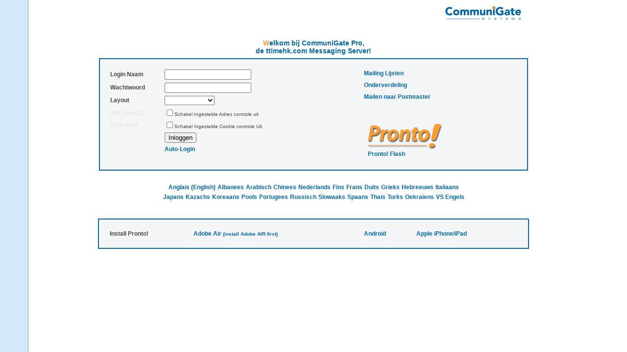

--- FILE ---
content_type: text/html;charset=utf-8
request_url: http://ttimehk.com/?Language=dutch
body_size: 8365
content:
<!DOCTYPE html PUBLIC "-//W3C//DTD XHTML 1.0 Transitional//EN" "http://www.w3.org/TR/xhtml1/DTD/xhtml1-transitional.dtd">
<html xmlns="http://www.w3.org/1999/xhtml" xml:lang="nl" lang="nl" dir="ltr">
<head>
	<meta http-equiv="Content-Type" content="text/html; charset=utf-8" />
	
	<title> CommuniGate Pro ttimehk.com Ingang</title>
	<link rel="stylesheet" href="/SkinFiles/ttimehk.com/Viewpoint/style.css" type="text/css" />
  <meta http-equiv="x-dns-prefetch-control" content="off" />
</head>
<body background="/SkinFiles/ttimehk.com/Viewpoint/bodybgcolor.gif">
<form action="/" method="post" enctype="multipart/form-data">
<input type="hidden" name="FormCharset" value="utf-8" />
<table width="100%" border="0" cellspacing="0" cellpadding="0">


<!-- Main Table -->

<tr><td><table border="0" width="70%" cellspacing="2" cellpadding="0" align="center">

<tr>
	<td>&nbsp;</td>
	<td align="right"><table border="0"><tr><td align="center" valign="middle" width="180" rowspan="2"><a href="http://www.communigate.com/" TARGET="_blank"><img src="/SkinFiles/ttimehk.com/Viewpoint/logo.gif" ALT="CommuniGate Systems, Inc." width="158" height="30" border="0"></td>
</tr></table></td>
</tr>

<tr><td colspan="2" height="25">&nbsp;</td></tr>

<tr><td colspan="2" align="right"><table width="100%" border="0" cellspacing="2" cellpadding="5">
  <tr>
	
	<td align="center" class="externalHeader">Welkom bij CommuniGate Pro,<br/>de ttimehk.com Messaging Server!</td>
	
  </tr>

  <tr><td align="center" class="externalTable"><table width="100%" border="0" cellspacing="2" cellpadding="0">
	<tr valign="top">
		<td align="left" valign="bottom" rowspan="2"><table width="80%" border="0" cellspacing="2" cellpadding="2">
			
			<tr>
				<td nowrap="nowrap" class="externalField">Login Naam</td>
				<td><input name="Username" type="text" size="20" maxlength="255" value="" alt="Login Naam" /></td>
			</tr><tr>
          <td nowrap="nowrap" class="externalField">Wachtwoord</td>
          <td><input name="Password" type="password" size="20" maxlength="99" alt="Wachtwoord" /></td>
      </tr>
			
      <tr>
        <td nowrap="nowrap" class="externalField">Layout</td>
        <td><select name="SessionSkin"><option value="*" selected="selected"></option><option value="">Basic</option><option value="applemail">applemail</option><option value="Aquinox">Aquinox</option><option value="Basic">Basic</option><option value="Crystal">Crystal</option><option value="First Rate">First Rate</option><option value="GoldenFleece">GoldenFleece</option><option value="Overview">Overview</option><option value="Pronto">Pronto</option><option value="Pronto4">Pronto4</option><option value="Simplex">Simplex</option><option value="Viewpoint">Viewpoint</option><option value="XChange">XChange</option></select></td>
      </tr>
			
      <tr><td class="externalInfo"><a href="http://email-guru.com">[192.168.42.1]</a></td><td nowrap="nowrap" class="externalOption"><input type="checkbox" name="DisableIPWatch" alt="Schakel Ingestelde Adres controle uit" />Schakel Ingestelde Adres controle uit</td></tr>
      <tr><td class="externalInfo">12:00:32AM</td><td nowrap="nowrap" class="externalOption"><input type="checkbox" name="DisableUseCookie" alt="Schakel Ingestelde Cookie controle Uit" />Schakel Ingestelde Cookie controle Uit</td></tr>
      <tr><td>&nbsp;</td><td nowrap="nowrap"><input type="submit" name="login" value="Inloggen" alt="Inloggen" class="button" /></td></tr>

      
			
			<tr><td>&nbsp;</td><td class="externalLink">
				<a href="/login/?altLanguage=dutch&">Auto-Login</a><br />&nbsp;
			</td></tr>	
			

    </table>
    <div class="externalLink">
		
		
	  </div>

      
    </td>
		<td valign="top"><table width="100%" border="0" cellspacing="0" cellpadding="5">
			
			<tr><td nowrap="nowrap" class="externalLink"><a href="/Lists/?altLanguage=dutch">Mailing Lijsten</a></td></tr>
			<tr><td nowrap="nowrap" class="externalLink"><a href="/Directory.wssp?altLanguage=dutch">Onderverdeling</a></td></tr>
			
			
			
											<tr><td nowrap="nowrap" class="externalLink"><a href="mailto:postmaster@ttimehk.com">Mailen naar Postmaster</a></td></tr>
		</table></td>
  </tr><tr valign="bottom">
    <td style="padding:8px;">
      <a href="/hPronto/?altLanguage=dutch#prontologin"><img src="/SkinFiles/ttimehk.com/Viewpoint/Pronto.gif" border="0" alt="Pronto!" /></a>
      <br/><span class="externalLink" style="padding:5px;"><a href="/Pronto4/" onclick="popup = window.open('/Pronto4/?altLanguage=dutch','_blank','resizable=yes','false'); return false;" target="_blank">Pronto! Flash</a></span>
    </td>
  </tr>
  </table></td></tr>


</table></td></tr>

</table></td></tr>
<!-- End Main Table -->

<tr><td><!-- Hidden -->




<input type="hidden" name="altLanguage" value="dutch" />
<input type="hidden" name="Skin" value="Viewpoint" />


</td></tr><!-- End of Hidden -->

<tr><td height="20">&nbsp;</td></tr>

<tr valign="bottom"><td align="center" colspan="2">


<table border="0"><tr align="center">

	
	<td class="externalLink"><a href="/?Language=">Anglais (English)</a></td>

	
	<td class="externalLink"><a href="/?Language=albanian">Albanees</a></td>

	
	<td class="externalLink"><a href="/?Language=arabic">Arabisch</a></td>

	
	<td class="externalLink"><a href="/?Language=chinese">Chinees</a></td>

	
	<td class="externalLink"><a href="/?Language=dutch">Nederlands</a></td>

	
	<td class="externalLink"><a href="/?Language=finnish">Fins</a></td>

	
	<td class="externalLink"><a href="/?Language=french">Frans</a></td>

	
	<td class="externalLink"><a href="/?Language=german">Duits</a></td>

	
	<td class="externalLink"><a href="/?Language=greek">Grieks</a></td>

	
	<td class="externalLink"><a href="/?Language=hebrew">Hebreeuws</a></td>

	
	<td class="externalLink"><a href="/?Language=italian">Italiaans</a></td>

	</tr></table><table border="0"><tr align="center">
	<td class="externalLink"><a href="/?Language=japanese">Japans</a></td>

	
	<td class="externalLink"><a href="/?Language=kazakh">Kazachs</a></td>

	
	<td class="externalLink"><a href="/?Language=korean">Koreaans</a></td>

	
	<td class="externalLink"><a href="/?Language=polish">Pools</a></td>

	
	<td class="externalLink"><a href="/?Language=portuguese">Portugees</a></td>

	
	<td class="externalLink"><a href="/?Language=russian">Russisch</a></td>

	
	<td class="externalLink"><a href="/?Language=slovak">Slowaaks</a></td>

	
	<td class="externalLink"><a href="/?Language=spanish">Spaans</a></td>

	
	<td class="externalLink"><a href="/?Language=thai">Thais</a></td>

	
	<td class="externalLink"><a href="/?Language=turkish">Turks</a></td>

	
	<td class="externalLink"><a href="/?Language=ukrainian">Oekraïens</a></td>

	
	<td class="externalLink"><a href="/?Language=usa">VS Engels</a></td>

</tr></table>


</td></tr>

<tr><td align="center"><table width="70%" border="0" cellspacing="2" cellpadding="0">
  <tr style="height:30px"><td>&nbsp;</td></tr>
  <tr><td class="externalTable"><table width="100%" border="0" cellspacing="2" cellpadding="5"><tr>
  <td nowrap="nowrap" class="externalField">Install Pronto!</td>

  <td class="externalLink">
     <span id="AirWin32"><a href="/Pronto4/pronto4.exe">MS Windows</a></span>
     <span id="AirMacOSX"><a href="/Pronto4/pronto4.dmg">MacOS X</a></span>
     <span id="AirOther"><a href="/Pronto4/pronto4.air">Adobe Air</a> <font size="-2"><a href="http://get.adobe.com/air/" target="_blank">(install Adobe AIR first)</a></font></span>
     <script type="text/javascript"><!--
if(navigator.platform.indexOf("Win32") != -1) {
  document.getElementById("AirMacOSX").style.display = "none";
  document.getElementById("AirOther").style.display = "none";
} else if(navigator.platform.indexOf("Mac") != -1) {
  document.getElementById("AirWin32").style.display = "none";
  document.getElementById("AirOther").style.display = "none";
} else {
  document.getElementById("AirWin32").style.display = "none";
  document.getElementById("AirMacOSX").style.display = "none";
}
  //  --></script>
  </td>
  
  <td class="externalLink" id="MobileAndroid"><a href="/SkinFiles/ttimehk.com/Viewpoint/pronto.apk">Android</a></td>
  <td class="externalLink" id="MobileiPhone"><a href="http://itunes.apple.com/app/pronto%21/id490538357" target="_blank">Apple iPhone/iPad</a></td>
</tr></table></td></tr>  
</table></td></tr>  


</table>
</form>
</body>
</html>



--- FILE ---
content_type: text/css;charset=utf-8
request_url: http://ttimehk.com/SkinFiles/ttimehk.com/Viewpoint/style.css
body_size: 7438
content:
A:link {text-decoration: none; color:#0000BB;}
A:visited {text-decoration: none; color:#0000BB;}
A:hover{text-decoration: underline;}

BODY {font-size: 12px;
font-family: Arial, Helvetica, sans-serif;
font-style: normal;
font-weight: normal;
}

.EventBusy, .freeBusyBusy {font-size: 12px; background-color: #DD9999;}
.EventFree, .freeBusyAvailable {font-size: 12px; background-color: #DDFFDD;}
.EventUnavailable, .freeBusyUnavailable {font-size: 12px; background-color: #FFCCDD;}
.EventConflicts {font-size: 12px; background-color: #FFBBBB;}
.EventTentative, .freeBusyTentative {font-size: 12px; background-color: #AADDEE;}

.freeBusyBusy, .freeBusyAvailable, .freeBusyUnavailable, .freeBusyTentative {
    border: 1px solid #ccc;
}

.PtyHighest {background-color: #FFBBBB;}
.PtyHigh {background-color: #FFDDDD;}
.PtyLow {background-color: #DDFFDD;}
.PtyLowest {background-color: #BBFFBB;}

.FieldText {font-size: 11px; color: #000000;}
.FieldText input {font-size: 11px; color: #000000;}
.FieldText select {font-size: 11px; color: #000000;}
.GeneralText {font-size: 12px; color: #000000;}
.GeneralTextHighlighted {font-size: 12px; color: #000000; background-color: #E0E0E0;}
.FixedTextSmall {font-size: 11px; color: #000000;}
.FixedTextSmall input {font-size: 11px; color: #000000;}
.FixedTextSmall select {font-size: 11px; color: #000000;}
.FixedTextSmallHighlighted {font-size: 11px; color: #000000; BACKGROUND-COLOR: #D0D0EE; cursor: pointer; cursor: hand;}
.TitleText {font-size: 13px; font-weight: bold; color: #FFFFFF;}
.MessageText {font-size: 12px; color: #000000;}
.MinorHeadingText {font-size: 13px; font-weight: bold; color: #000000; background-color: #EEEEEE;}
.MinorHeadingTable {font-size: 12px; color: #000000; background-color: #FFFFFF;}
.MajorHeadingText {font-size: 13px; color: #FFFFFF;}

#ComposeOptions {position:absolute; z-index:1; left: 1px; top: 10px; width: 400px; visibility: hidden;}

.FormButtonsSmall {font-size: 11px; color:#0000BB; text-align: center; vertical-align: middle; height: 24px; width: 24px;}

.FormButtonsSmallOver {font-size: 11px; color:#0000BB; text-align: center; vertical-align: middle; height: 24px; width: 24px; background-image: url(bgrdformbuttonssmlovr.gif);}

.FormButtonsSmallClicked {font-size: 11px; color:#0000BB; text-align: center; vertical-align: middle; height: 24px; width: 24px; background-image: url(bgrdformbuttonssmlckd.gif);}

.FormButtons {font-size: 11px; color:#0000BB; text-align: center; vertical-align: middle; height: 24px; width: 24px; border-color: #9C9C9C #9C9C9C #9C9C9C #9C9C9C; padding-right: 2px; padding-left: 2px; border-style: solid; border-top-width: 1px; border-right-width: 1px; border-bottom-width: 1px; border-left-width: 1px; background-color: #FFFFFF;}

.FormButtonsOver {font-size: 11px; color:#0000BB; text-align: center; vertical-align: middle; height: 24px; width: 24px; border-color: #7C7C7C #7C7C7C #7C7C7C #7C7C7C; padding-right: 2px; padding-left: 2px; border-style: solid; border-top-width: 1px; border-right-width: 1px; border-bottom-width: 1px; border-left-width: 1px; background-image: url(bgrdformbuttonsover.gif);}

.FormButtonsClicked {font-size: 11px; color:#0000BB; text-align: center; vertical-align: middle; height: 24px; width: 24px; border-color: #222222 #222222 #222222 #222222; padding-right: 2px; padding-left: 2px; border-style: solid; border-top-width: 1px; border-right-width: 1px; border-bottom-width: 1px; border-left-width: 1px; background-image: url(bgrdformbuttonsclicked.gif);}

.FormButtonsLarge {text-align: center; vertical-align: middle; height: 42px; width: 50px;}
.FormButtonsLargeOver {text-align: center; vertical-align: middle; height: 42px; width: 50px; background-image: url(bgrdformbuttonslrgovr.gif);}
.FormButtonsLargeClicked {text-align: center; vertical-align: middle; height: 42px; width: 50px; background-image: url(bgrdformbuttonslrgckd.gif);}

.FormButtonsRuler {text-align: center; vertical-align: middle; height: 46px; width: 14px; cursor: pointer;}
.FormButtonsRulerOver {text-align: center; vertical-align: middle; height: 46px; width: 14px; cursor: pointer; background-image: url(bgrd1.gif);}
.FormButtonsRulerClicked {text-align: center; vertical-align: middle; height: 46px; width: 14px; cursor: pointer; background-image: url(bgrd2.gif);}

TR.H {BACKGROUND-COLOR: #EEEEEE;}
TR.O {BACKGROUND-COLOR: #D0D0EE;}
TR.B {BACKGROUND-COLOR: #CCCCCC;}

/* Style for the Text Toolbar */

.htmlarea { background: #FFFFFF; }
.htmlarea .toolbar { cursor: default; background-image: url(bgrdmenus.gif); padding: 0px 0px 0px 0px;}
.htmlarea .toolbar table { font-family: Arial, Helvetica, sans-serif; font-size: 11px; }
.htmlarea .toolbar img { border: none; }
.htmlarea .toolbar .label { padding: 0px 0px; }

.htmlarea .toolbar .button { font-size: 11px; color:#0000BB; text-align: center; vertical-align: middle; height: 24px; width: 24px;}

.htmlarea .toolbar .buttonHover { background-image: url(bgrdformbuttonssmlovr.gif);}

.htmlarea .toolbar .buttonActive, .htmlarea .toolbar .buttonPressed { background-image: url(bgrdformbuttonssmlckd.gif);}

.htmlarea .toolbar .indicator { padding: 0px 3px; overflow: hidden; width: 20px; text-align: center; cursor: default; border: 1px solid ButtonShadow;}
.htmlarea .toolbar .buttonDisabled img { filter: alpha(opacity = 25); -moz-opacity: 0.25;}
.htmlarea .toolbar .separator { position: relative; background-image: url(verticaldivider.gif); width: 2px; height: 26px; padding: 0px;}
.htmlarea .toolbar .space { width: 5px; }
.htmlarea .toolbar select { font: 11px Arial, Helvetica, sans-serif; color: #000000;}
.htmlarea .toolbar select, .htmlarea .toolbar select:hover, .htmlarea .toolbar select:active { color: #000000 }
.htmlarea .statusBar { border: 1px solid; border-color: ButtonShadow ButtonHighlight ButtonHighlight ButtonShadow; padding: 2px 4px; background-color: ButtonFace; color: ButtonText; font: 11px Tahoma,Verdana,sans-serif;}
.htmlarea .statusBar .statusBarTree a { padding: 2px 5px; color: #00f;}
.htmlarea .statusBar .statusBarTree a:visited { color: #00f; }
.htmlarea .statusBar .statusBarTree a:hover { background-color: Highlight; color: HighlightText; padding: 1px 4px; border: 1px solid HighlightText;}

.externalHeader,
.externalHeader A	{ font-size: larger; color: #06A; font-weight: bold; text-decoration: none;}
.externalHeader:first-letter {color: #F93;}
.externalError  {border: 1px solid #F93; color: #F00; font-weight: bold;}
.externalTable  {border: 2px solid #06A; background-color: #f4f5f7; padding: 15px;}
.externalField,
.externalTable THEAD {color: #444; font-weight: bold;}
.externalList	{border: 1px solid #06A; background-color: #f4f5f7; padding: 0px;}

.externalLink  {font-weight: bold;}
.externalLink A, .linkLabel A:link, .linkLabel A:active {color: #06A;}
.externalLink A:hover	{color: #F93;}

.externalOption  {font-size: smaller; color: #444;}

.externalAction {border: double #F93; text-align:center; font-weight: bold; background-color: #f4f5f7;}
.externalAction A,
.externalAction A:active {color: #06A; text-decoration:none;}
.externalAction A:hover	 {color: #F93; text-decoration:none;}

.externalInfo	{font-size: smaller; color: #DDD; }
.externalInfo A, .externalInfo A:active .externalInfo A:hover {color: #DDD; text-decoration:none;}

.externalMessage {border: 0px solid #06A; background-color: #f4f5f7; padding: 2px;}
.externalMessage TT {font-size: 10pt;}

.externalSubtable	{padding: 2px;}

